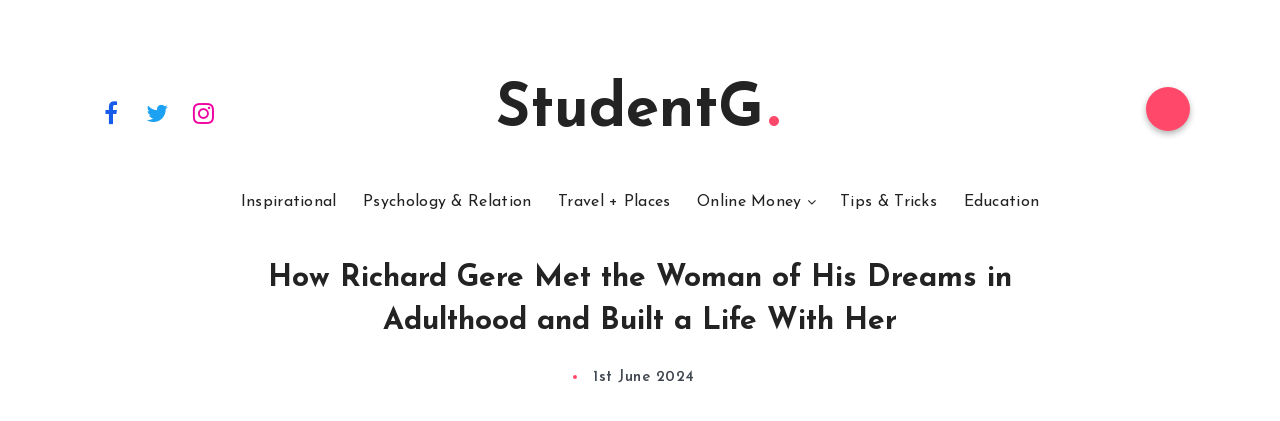

--- FILE ---
content_type: text/html; charset=utf-8
request_url: https://www.google.com/recaptcha/api2/aframe
body_size: 267
content:
<!DOCTYPE HTML><html><head><meta http-equiv="content-type" content="text/html; charset=UTF-8"></head><body><script nonce="Rbm8daICnUKJANMHOD9ghQ">/** Anti-fraud and anti-abuse applications only. See google.com/recaptcha */ try{var clients={'sodar':'https://pagead2.googlesyndication.com/pagead/sodar?'};window.addEventListener("message",function(a){try{if(a.source===window.parent){var b=JSON.parse(a.data);var c=clients[b['id']];if(c){var d=document.createElement('img');d.src=c+b['params']+'&rc='+(localStorage.getItem("rc::a")?sessionStorage.getItem("rc::b"):"");window.document.body.appendChild(d);sessionStorage.setItem("rc::e",parseInt(sessionStorage.getItem("rc::e")||0)+1);localStorage.setItem("rc::h",'1768758771642');}}}catch(b){}});window.parent.postMessage("_grecaptcha_ready", "*");}catch(b){}</script></body></html>